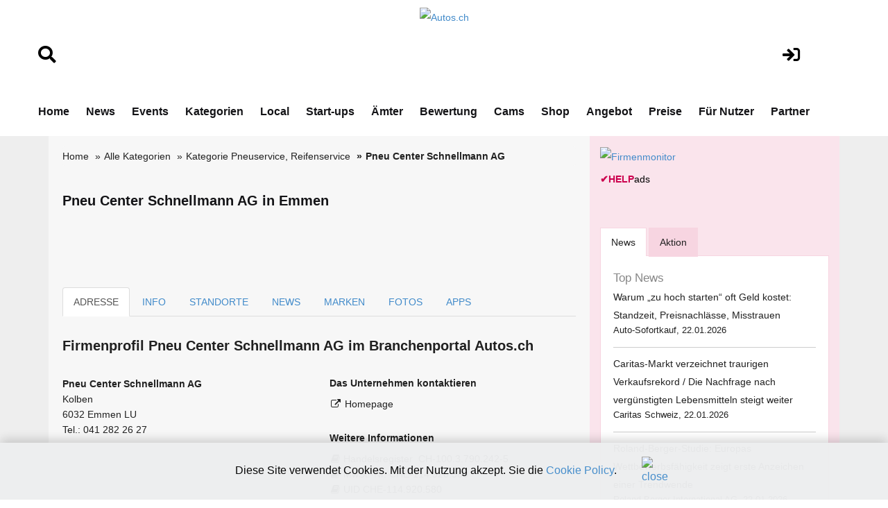

--- FILE ---
content_type: text/html; charset=utf-8
request_url: https://www.google.com/recaptcha/api2/aframe
body_size: 264
content:
<!DOCTYPE HTML><html><head><meta http-equiv="content-type" content="text/html; charset=UTF-8"></head><body><script nonce="FX-mfNQee6Yho2Uy0yKEtg">/** Anti-fraud and anti-abuse applications only. See google.com/recaptcha */ try{var clients={'sodar':'https://pagead2.googlesyndication.com/pagead/sodar?'};window.addEventListener("message",function(a){try{if(a.source===window.parent){var b=JSON.parse(a.data);var c=clients[b['id']];if(c){var d=document.createElement('img');d.src=c+b['params']+'&rc='+(localStorage.getItem("rc::a")?sessionStorage.getItem("rc::b"):"");window.document.body.appendChild(d);sessionStorage.setItem("rc::e",parseInt(sessionStorage.getItem("rc::e")||0)+1);localStorage.setItem("rc::h",'1769110677876');}}}catch(b){}});window.parent.postMessage("_grecaptcha_ready", "*");}catch(b){}</script></body></html>